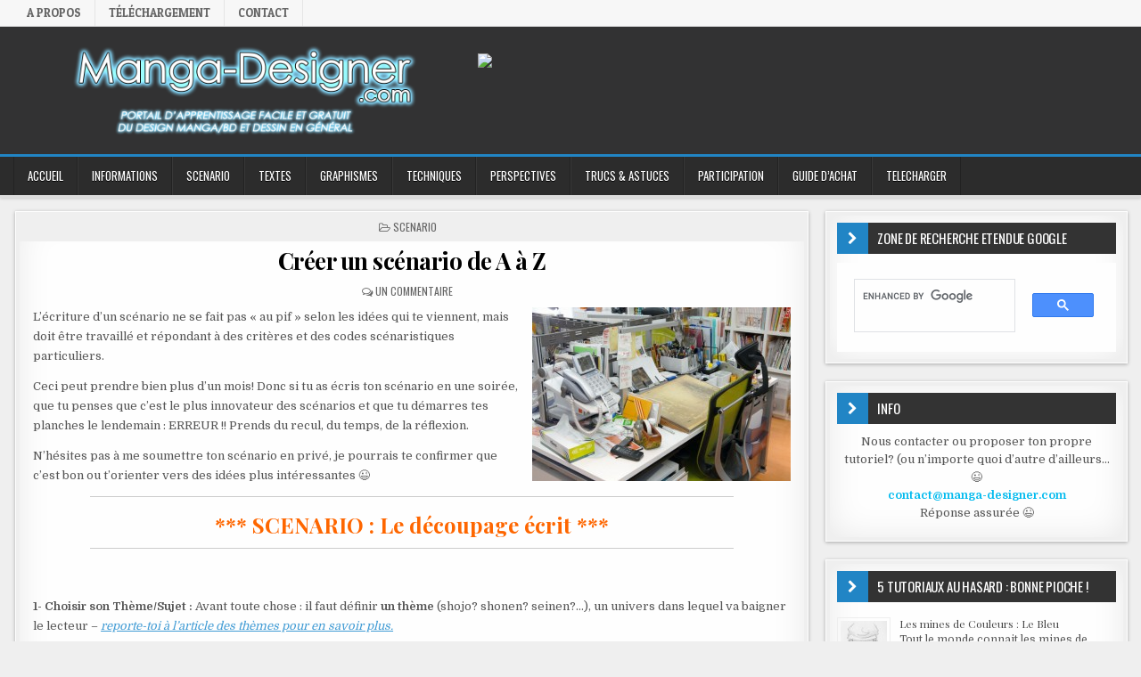

--- FILE ---
content_type: text/html; charset=UTF-8
request_url: https://www.manga-designer.com/creer-un-scenario-de-a-a-z/
body_size: 60326
content:
<!DOCTYPE html>
<html lang="fr-FR">
<head>
<meta charset="UTF-8">
<meta name="viewport" content="width=device-width, initial-scale=1, maximum-scale=1">
<link rel="profile" href="http://gmpg.org/xfn/11">
<link rel="pingback" href="https://www.manga-designer.com/xmlrpc.php">
<title>Créer un scénario de A à Z &#8211; Manga-designer.com</title>
<meta name='robots' content='max-image-preview:large' />
<link rel='dns-prefetch' href='//www.googletagmanager.com' />
<link rel='dns-prefetch' href='//fonts.googleapis.com' />
<link rel="alternate" type="application/rss+xml" title="Manga-designer.com &raquo; Flux" href="https://www.manga-designer.com/feed/" />
<link rel="alternate" type="application/rss+xml" title="Manga-designer.com &raquo; Flux des commentaires" href="https://www.manga-designer.com/comments/feed/" />
<link rel="alternate" type="application/rss+xml" title="Manga-designer.com &raquo; Créer un scénario de A à Z Flux des commentaires" href="https://www.manga-designer.com/creer-un-scenario-de-a-a-z/feed/" />
<link rel="alternate" title="oEmbed (JSON)" type="application/json+oembed" href="https://www.manga-designer.com/wp-json/oembed/1.0/embed?url=https%3A%2F%2Fwww.manga-designer.com%2Fcreer-un-scenario-de-a-a-z%2F" />
<link rel="alternate" title="oEmbed (XML)" type="text/xml+oembed" href="https://www.manga-designer.com/wp-json/oembed/1.0/embed?url=https%3A%2F%2Fwww.manga-designer.com%2Fcreer-un-scenario-de-a-a-z%2F&#038;format=xml" />
<style id='wp-img-auto-sizes-contain-inline-css' type='text/css'>
img:is([sizes=auto i],[sizes^="auto," i]){contain-intrinsic-size:3000px 1500px}
/*# sourceURL=wp-img-auto-sizes-contain-inline-css */
</style>
<style id='wp-emoji-styles-inline-css' type='text/css'>

	img.wp-smiley, img.emoji {
		display: inline !important;
		border: none !important;
		box-shadow: none !important;
		height: 1em !important;
		width: 1em !important;
		margin: 0 0.07em !important;
		vertical-align: -0.1em !important;
		background: none !important;
		padding: 0 !important;
	}
/*# sourceURL=wp-emoji-styles-inline-css */
</style>
<style id='wp-block-library-inline-css' type='text/css'>
:root{--wp-block-synced-color:#7a00df;--wp-block-synced-color--rgb:122,0,223;--wp-bound-block-color:var(--wp-block-synced-color);--wp-editor-canvas-background:#ddd;--wp-admin-theme-color:#007cba;--wp-admin-theme-color--rgb:0,124,186;--wp-admin-theme-color-darker-10:#006ba1;--wp-admin-theme-color-darker-10--rgb:0,107,160.5;--wp-admin-theme-color-darker-20:#005a87;--wp-admin-theme-color-darker-20--rgb:0,90,135;--wp-admin-border-width-focus:2px}@media (min-resolution:192dpi){:root{--wp-admin-border-width-focus:1.5px}}.wp-element-button{cursor:pointer}:root .has-very-light-gray-background-color{background-color:#eee}:root .has-very-dark-gray-background-color{background-color:#313131}:root .has-very-light-gray-color{color:#eee}:root .has-very-dark-gray-color{color:#313131}:root .has-vivid-green-cyan-to-vivid-cyan-blue-gradient-background{background:linear-gradient(135deg,#00d084,#0693e3)}:root .has-purple-crush-gradient-background{background:linear-gradient(135deg,#34e2e4,#4721fb 50%,#ab1dfe)}:root .has-hazy-dawn-gradient-background{background:linear-gradient(135deg,#faaca8,#dad0ec)}:root .has-subdued-olive-gradient-background{background:linear-gradient(135deg,#fafae1,#67a671)}:root .has-atomic-cream-gradient-background{background:linear-gradient(135deg,#fdd79a,#004a59)}:root .has-nightshade-gradient-background{background:linear-gradient(135deg,#330968,#31cdcf)}:root .has-midnight-gradient-background{background:linear-gradient(135deg,#020381,#2874fc)}:root{--wp--preset--font-size--normal:16px;--wp--preset--font-size--huge:42px}.has-regular-font-size{font-size:1em}.has-larger-font-size{font-size:2.625em}.has-normal-font-size{font-size:var(--wp--preset--font-size--normal)}.has-huge-font-size{font-size:var(--wp--preset--font-size--huge)}.has-text-align-center{text-align:center}.has-text-align-left{text-align:left}.has-text-align-right{text-align:right}.has-fit-text{white-space:nowrap!important}#end-resizable-editor-section{display:none}.aligncenter{clear:both}.items-justified-left{justify-content:flex-start}.items-justified-center{justify-content:center}.items-justified-right{justify-content:flex-end}.items-justified-space-between{justify-content:space-between}.screen-reader-text{border:0;clip-path:inset(50%);height:1px;margin:-1px;overflow:hidden;padding:0;position:absolute;width:1px;word-wrap:normal!important}.screen-reader-text:focus{background-color:#ddd;clip-path:none;color:#444;display:block;font-size:1em;height:auto;left:5px;line-height:normal;padding:15px 23px 14px;text-decoration:none;top:5px;width:auto;z-index:100000}html :where(.has-border-color){border-style:solid}html :where([style*=border-top-color]){border-top-style:solid}html :where([style*=border-right-color]){border-right-style:solid}html :where([style*=border-bottom-color]){border-bottom-style:solid}html :where([style*=border-left-color]){border-left-style:solid}html :where([style*=border-width]){border-style:solid}html :where([style*=border-top-width]){border-top-style:solid}html :where([style*=border-right-width]){border-right-style:solid}html :where([style*=border-bottom-width]){border-bottom-style:solid}html :where([style*=border-left-width]){border-left-style:solid}html :where(img[class*=wp-image-]){height:auto;max-width:100%}:where(figure){margin:0 0 1em}html :where(.is-position-sticky){--wp-admin--admin-bar--position-offset:var(--wp-admin--admin-bar--height,0px)}@media screen and (max-width:600px){html :where(.is-position-sticky){--wp-admin--admin-bar--position-offset:0px}}

/*# sourceURL=wp-block-library-inline-css */
</style><style id='global-styles-inline-css' type='text/css'>
:root{--wp--preset--aspect-ratio--square: 1;--wp--preset--aspect-ratio--4-3: 4/3;--wp--preset--aspect-ratio--3-4: 3/4;--wp--preset--aspect-ratio--3-2: 3/2;--wp--preset--aspect-ratio--2-3: 2/3;--wp--preset--aspect-ratio--16-9: 16/9;--wp--preset--aspect-ratio--9-16: 9/16;--wp--preset--color--black: #000000;--wp--preset--color--cyan-bluish-gray: #abb8c3;--wp--preset--color--white: #ffffff;--wp--preset--color--pale-pink: #f78da7;--wp--preset--color--vivid-red: #cf2e2e;--wp--preset--color--luminous-vivid-orange: #ff6900;--wp--preset--color--luminous-vivid-amber: #fcb900;--wp--preset--color--light-green-cyan: #7bdcb5;--wp--preset--color--vivid-green-cyan: #00d084;--wp--preset--color--pale-cyan-blue: #8ed1fc;--wp--preset--color--vivid-cyan-blue: #0693e3;--wp--preset--color--vivid-purple: #9b51e0;--wp--preset--gradient--vivid-cyan-blue-to-vivid-purple: linear-gradient(135deg,rgb(6,147,227) 0%,rgb(155,81,224) 100%);--wp--preset--gradient--light-green-cyan-to-vivid-green-cyan: linear-gradient(135deg,rgb(122,220,180) 0%,rgb(0,208,130) 100%);--wp--preset--gradient--luminous-vivid-amber-to-luminous-vivid-orange: linear-gradient(135deg,rgb(252,185,0) 0%,rgb(255,105,0) 100%);--wp--preset--gradient--luminous-vivid-orange-to-vivid-red: linear-gradient(135deg,rgb(255,105,0) 0%,rgb(207,46,46) 100%);--wp--preset--gradient--very-light-gray-to-cyan-bluish-gray: linear-gradient(135deg,rgb(238,238,238) 0%,rgb(169,184,195) 100%);--wp--preset--gradient--cool-to-warm-spectrum: linear-gradient(135deg,rgb(74,234,220) 0%,rgb(151,120,209) 20%,rgb(207,42,186) 40%,rgb(238,44,130) 60%,rgb(251,105,98) 80%,rgb(254,248,76) 100%);--wp--preset--gradient--blush-light-purple: linear-gradient(135deg,rgb(255,206,236) 0%,rgb(152,150,240) 100%);--wp--preset--gradient--blush-bordeaux: linear-gradient(135deg,rgb(254,205,165) 0%,rgb(254,45,45) 50%,rgb(107,0,62) 100%);--wp--preset--gradient--luminous-dusk: linear-gradient(135deg,rgb(255,203,112) 0%,rgb(199,81,192) 50%,rgb(65,88,208) 100%);--wp--preset--gradient--pale-ocean: linear-gradient(135deg,rgb(255,245,203) 0%,rgb(182,227,212) 50%,rgb(51,167,181) 100%);--wp--preset--gradient--electric-grass: linear-gradient(135deg,rgb(202,248,128) 0%,rgb(113,206,126) 100%);--wp--preset--gradient--midnight: linear-gradient(135deg,rgb(2,3,129) 0%,rgb(40,116,252) 100%);--wp--preset--font-size--small: 13px;--wp--preset--font-size--medium: 20px;--wp--preset--font-size--large: 36px;--wp--preset--font-size--x-large: 42px;--wp--preset--spacing--20: 0.44rem;--wp--preset--spacing--30: 0.67rem;--wp--preset--spacing--40: 1rem;--wp--preset--spacing--50: 1.5rem;--wp--preset--spacing--60: 2.25rem;--wp--preset--spacing--70: 3.38rem;--wp--preset--spacing--80: 5.06rem;--wp--preset--shadow--natural: 6px 6px 9px rgba(0, 0, 0, 0.2);--wp--preset--shadow--deep: 12px 12px 50px rgba(0, 0, 0, 0.4);--wp--preset--shadow--sharp: 6px 6px 0px rgba(0, 0, 0, 0.2);--wp--preset--shadow--outlined: 6px 6px 0px -3px rgb(255, 255, 255), 6px 6px rgb(0, 0, 0);--wp--preset--shadow--crisp: 6px 6px 0px rgb(0, 0, 0);}:where(.is-layout-flex){gap: 0.5em;}:where(.is-layout-grid){gap: 0.5em;}body .is-layout-flex{display: flex;}.is-layout-flex{flex-wrap: wrap;align-items: center;}.is-layout-flex > :is(*, div){margin: 0;}body .is-layout-grid{display: grid;}.is-layout-grid > :is(*, div){margin: 0;}:where(.wp-block-columns.is-layout-flex){gap: 2em;}:where(.wp-block-columns.is-layout-grid){gap: 2em;}:where(.wp-block-post-template.is-layout-flex){gap: 1.25em;}:where(.wp-block-post-template.is-layout-grid){gap: 1.25em;}.has-black-color{color: var(--wp--preset--color--black) !important;}.has-cyan-bluish-gray-color{color: var(--wp--preset--color--cyan-bluish-gray) !important;}.has-white-color{color: var(--wp--preset--color--white) !important;}.has-pale-pink-color{color: var(--wp--preset--color--pale-pink) !important;}.has-vivid-red-color{color: var(--wp--preset--color--vivid-red) !important;}.has-luminous-vivid-orange-color{color: var(--wp--preset--color--luminous-vivid-orange) !important;}.has-luminous-vivid-amber-color{color: var(--wp--preset--color--luminous-vivid-amber) !important;}.has-light-green-cyan-color{color: var(--wp--preset--color--light-green-cyan) !important;}.has-vivid-green-cyan-color{color: var(--wp--preset--color--vivid-green-cyan) !important;}.has-pale-cyan-blue-color{color: var(--wp--preset--color--pale-cyan-blue) !important;}.has-vivid-cyan-blue-color{color: var(--wp--preset--color--vivid-cyan-blue) !important;}.has-vivid-purple-color{color: var(--wp--preset--color--vivid-purple) !important;}.has-black-background-color{background-color: var(--wp--preset--color--black) !important;}.has-cyan-bluish-gray-background-color{background-color: var(--wp--preset--color--cyan-bluish-gray) !important;}.has-white-background-color{background-color: var(--wp--preset--color--white) !important;}.has-pale-pink-background-color{background-color: var(--wp--preset--color--pale-pink) !important;}.has-vivid-red-background-color{background-color: var(--wp--preset--color--vivid-red) !important;}.has-luminous-vivid-orange-background-color{background-color: var(--wp--preset--color--luminous-vivid-orange) !important;}.has-luminous-vivid-amber-background-color{background-color: var(--wp--preset--color--luminous-vivid-amber) !important;}.has-light-green-cyan-background-color{background-color: var(--wp--preset--color--light-green-cyan) !important;}.has-vivid-green-cyan-background-color{background-color: var(--wp--preset--color--vivid-green-cyan) !important;}.has-pale-cyan-blue-background-color{background-color: var(--wp--preset--color--pale-cyan-blue) !important;}.has-vivid-cyan-blue-background-color{background-color: var(--wp--preset--color--vivid-cyan-blue) !important;}.has-vivid-purple-background-color{background-color: var(--wp--preset--color--vivid-purple) !important;}.has-black-border-color{border-color: var(--wp--preset--color--black) !important;}.has-cyan-bluish-gray-border-color{border-color: var(--wp--preset--color--cyan-bluish-gray) !important;}.has-white-border-color{border-color: var(--wp--preset--color--white) !important;}.has-pale-pink-border-color{border-color: var(--wp--preset--color--pale-pink) !important;}.has-vivid-red-border-color{border-color: var(--wp--preset--color--vivid-red) !important;}.has-luminous-vivid-orange-border-color{border-color: var(--wp--preset--color--luminous-vivid-orange) !important;}.has-luminous-vivid-amber-border-color{border-color: var(--wp--preset--color--luminous-vivid-amber) !important;}.has-light-green-cyan-border-color{border-color: var(--wp--preset--color--light-green-cyan) !important;}.has-vivid-green-cyan-border-color{border-color: var(--wp--preset--color--vivid-green-cyan) !important;}.has-pale-cyan-blue-border-color{border-color: var(--wp--preset--color--pale-cyan-blue) !important;}.has-vivid-cyan-blue-border-color{border-color: var(--wp--preset--color--vivid-cyan-blue) !important;}.has-vivid-purple-border-color{border-color: var(--wp--preset--color--vivid-purple) !important;}.has-vivid-cyan-blue-to-vivid-purple-gradient-background{background: var(--wp--preset--gradient--vivid-cyan-blue-to-vivid-purple) !important;}.has-light-green-cyan-to-vivid-green-cyan-gradient-background{background: var(--wp--preset--gradient--light-green-cyan-to-vivid-green-cyan) !important;}.has-luminous-vivid-amber-to-luminous-vivid-orange-gradient-background{background: var(--wp--preset--gradient--luminous-vivid-amber-to-luminous-vivid-orange) !important;}.has-luminous-vivid-orange-to-vivid-red-gradient-background{background: var(--wp--preset--gradient--luminous-vivid-orange-to-vivid-red) !important;}.has-very-light-gray-to-cyan-bluish-gray-gradient-background{background: var(--wp--preset--gradient--very-light-gray-to-cyan-bluish-gray) !important;}.has-cool-to-warm-spectrum-gradient-background{background: var(--wp--preset--gradient--cool-to-warm-spectrum) !important;}.has-blush-light-purple-gradient-background{background: var(--wp--preset--gradient--blush-light-purple) !important;}.has-blush-bordeaux-gradient-background{background: var(--wp--preset--gradient--blush-bordeaux) !important;}.has-luminous-dusk-gradient-background{background: var(--wp--preset--gradient--luminous-dusk) !important;}.has-pale-ocean-gradient-background{background: var(--wp--preset--gradient--pale-ocean) !important;}.has-electric-grass-gradient-background{background: var(--wp--preset--gradient--electric-grass) !important;}.has-midnight-gradient-background{background: var(--wp--preset--gradient--midnight) !important;}.has-small-font-size{font-size: var(--wp--preset--font-size--small) !important;}.has-medium-font-size{font-size: var(--wp--preset--font-size--medium) !important;}.has-large-font-size{font-size: var(--wp--preset--font-size--large) !important;}.has-x-large-font-size{font-size: var(--wp--preset--font-size--x-large) !important;}
/*# sourceURL=global-styles-inline-css */
</style>

<style id='classic-theme-styles-inline-css' type='text/css'>
/*! This file is auto-generated */
.wp-block-button__link{color:#fff;background-color:#32373c;border-radius:9999px;box-shadow:none;text-decoration:none;padding:calc(.667em + 2px) calc(1.333em + 2px);font-size:1.125em}.wp-block-file__button{background:#32373c;color:#fff;text-decoration:none}
/*# sourceURL=/wp-includes/css/classic-themes.min.css */
</style>
<link rel='stylesheet' id='contact-form-7-css' href='https://www.manga-designer.com/wp-content/plugins/contact-form-7/includes/css/styles.css?ver=6.1.4' type='text/css' media='all' />
<link rel='stylesheet' id='finewp-maincss-css' href='https://www.manga-designer.com/wp-content/themes/finewp/style.css' type='text/css' media='all' />
<link rel='stylesheet' id='font-awesome-css' href='https://www.manga-designer.com/wp-content/themes/finewp/assets/css/font-awesome.min.css' type='text/css' media='all' />
<link rel='stylesheet' id='finewp-webfont-css' href='//fonts.googleapis.com/css?family=Playfair+Display:400,400i,700,700i|Domine:400,700|Oswald:400,700|Patua+One&#038;display=swap' type='text/css' media='all' />
<script type="text/javascript" src="https://www.manga-designer.com/wp-includes/js/jquery/jquery.min.js?ver=3.7.1" id="jquery-core-js"></script>
<script type="text/javascript" src="https://www.manga-designer.com/wp-includes/js/jquery/jquery-migrate.min.js?ver=3.4.1" id="jquery-migrate-js"></script>

<!-- Extrait Google Analytics ajouté par Site Kit -->
<script type="text/javascript" src="https://www.googletagmanager.com/gtag/js?id=UA-8454434-3" id="google_gtagjs-js" async></script>
<script type="text/javascript" id="google_gtagjs-js-after">
/* <![CDATA[ */
window.dataLayer = window.dataLayer || [];function gtag(){dataLayer.push(arguments);}
gtag('set', 'linker', {"domains":["www.manga-designer.com"]} );
gtag("js", new Date());
gtag("set", "developer_id.dZTNiMT", true);
gtag("config", "UA-8454434-3", {"anonymize_ip":true});
gtag("config", "G-RY6485JHV7");
//# sourceURL=google_gtagjs-js-after
/* ]]> */
</script>

<!-- Arrêter l&#039;extrait Google Analytics ajouté par Site Kit -->
<link rel="https://api.w.org/" href="https://www.manga-designer.com/wp-json/" /><link rel="alternate" title="JSON" type="application/json" href="https://www.manga-designer.com/wp-json/wp/v2/posts/24" /><link rel="EditURI" type="application/rsd+xml" title="RSD" href="https://www.manga-designer.com/xmlrpc.php?rsd" />
<meta name="generator" content="WordPress 6.9" />
<link rel="canonical" href="https://www.manga-designer.com/creer-un-scenario-de-a-a-z/" />
<link rel='shortlink' href='https://www.manga-designer.com/?p=24' />
<meta name="generator" content="Site Kit by Google 1.113.0" /><!-- Analytics by WP Statistics - https://wp-statistics.com -->
<meta name="google-site-verification" content="lu7IsdZRs890S7DRPwPIR1_xp9ejFMpwLdHXjlUYkCg">
<!-- Extrait Google AdSense ajouté par Site Kit -->
<meta name="google-adsense-platform-account" content="ca-host-pub-2644536267352236">
<meta name="google-adsense-platform-domain" content="sitekit.withgoogle.com">
<!-- Arrêter l&#039;extrait Google AdSense ajouté par Site Kit -->
    <style type="text/css">
            .finewp-site-title, .finewp-site-description {position: absolute;clip: rect(1px, 1px, 1px, 1px);}
        </style>
    <style type="text/css" id="custom-background-css">
body.custom-background { background-color: #efefef; }
</style>
	<link rel="icon" href="https://www.manga-designer.com/wp-content/uploads/2022/12/cropped-favicon-32x32.png" sizes="32x32" />
<link rel="icon" href="https://www.manga-designer.com/wp-content/uploads/2022/12/cropped-favicon-192x192.png" sizes="192x192" />
<link rel="apple-touch-icon" href="https://www.manga-designer.com/wp-content/uploads/2022/12/cropped-favicon-180x180.png" />
<meta name="msapplication-TileImage" content="https://www.manga-designer.com/wp-content/uploads/2022/12/cropped-favicon-270x270.png" />
<link rel='stylesheet' id='rpwe-style-css' href='https://www.manga-designer.com/wp-content/plugins/recent-posts-widget-extended/assets/css/rpwe-frontend.css?ver=2.0.2' type='text/css' media='all' />
</head>

<body class="wp-singular post-template-default single single-post postid-24 single-format-standard custom-background wp-custom-logo wp-theme-finewp finewp-animated finewp-fadein finewp-site-singular finewp-no-bottom-widgets" id="finewp-site-body" itemscope="itemscope" itemtype="http://schema.org/WebPage">
<a class="skip-link screen-reader-text" href="#finewp-posts-wrapper">Skip to content</a>

<div class="finewp-container finewp-secondary-menu-container clearfix">
<div class="finewp-secondary-menu-container-inside clearfix">
<nav class="finewp-secondary-nav" id="finewp-secondary-navigation" itemscope="itemscope" itemtype="http://schema.org/SiteNavigationElement" role="navigation" aria-label="Secondary Menu">
<div class="finewp-outer-wrapper">
<button class="finewp-secondary-responsive-menu-icon" aria-controls="finewp-menu-secondary-navigation" aria-expanded="false">Menu</button>
<ul id="finewp-menu-secondary-navigation" class="finewp-secondary-nav-menu finewp-menu-secondary"><li id="menu-item-1038" class="menu-item menu-item-type-post_type menu-item-object-page menu-item-1038"><a href="https://www.manga-designer.com/a-propos/">A propos</a></li>
<li id="menu-item-1036" class="menu-item menu-item-type-post_type menu-item-object-page menu-item-1036"><a href="https://www.manga-designer.com/telechargement/">Téléchargement</a></li>
<li id="menu-item-1039" class="menu-item menu-item-type-post_type menu-item-object-page menu-item-1039"><a href="https://www.manga-designer.com/?page_id=52">Contact</a></li>
</ul></div>
</nav>
</div>
</div>

<div class="finewp-container" id="finewp-header" itemscope="itemscope" itemtype="http://schema.org/WPHeader" role="banner">
<div class="finewp-head-content clearfix" id="finewp-head-content">


<div class="finewp-outer-wrapper">
<div class="finewp-header-inside clearfix">

<div id="finewp-logo">
    <div class="site-branding">
    <a href="https://www.manga-designer.com/" rel="home" class="finewp-logo-img-link">
        <img src="https://www.manga-designer.com/wp-content/uploads/2022/12/logo.png" alt="" class="finewp-logo-img"/>
    </a>
    </div>
</div><!--/#finewp-logo -->

<div class="finewp-header-banner">
<div id="text-6" class="finewp-header-widget widget widget_text">			<div class="textwidget"><div align="right"><a href="https://frp.geant-beaux-arts.fr/?P422AB5369A723D53"><br />
<img decoding="async" src="https://frp.geant-beaux-arts.fr/?a=P422AB5369A723D53" /><br />
</a></div>
</div>
		</div></div><!--/.finewp-header-banner -->

</div>
</div>

</div><!--/#finewp-head-content -->
</div><!--/#finewp-header -->

<div class="finewp-container finewp-primary-menu-container clearfix">
<div class="finewp-primary-menu-container-inside clearfix">
<nav class="finewp-primary-nav" id="finewp-primary-navigation" itemscope="itemscope" itemtype="http://schema.org/SiteNavigationElement" role="navigation" aria-label="Primary Menu">
<div class="finewp-outer-wrapper">
<button class="finewp-primary-responsive-menu-icon" aria-controls="finewp-menu-primary-navigation" aria-expanded="false">Menu</button>
<ul id="finewp-menu-primary-navigation" class="finewp-primary-nav-menu finewp-menu-primary"><li id="menu-item-50" class="menu-item menu-item-type-custom menu-item-object-custom menu-item-home menu-item-50"><a href="http://www.manga-designer.com">ACCUEIL</a></li>
<li id="menu-item-519" class="menu-item menu-item-type-taxonomy menu-item-object-category menu-item-has-children menu-item-519"><a href="https://www.manga-designer.com/category/informations/">INFORMATIONS</a>
<ul class="sub-menu">
	<li id="menu-item-1000" class="menu-item menu-item-type-taxonomy menu-item-object-category menu-item-1000"><a href="https://www.manga-designer.com/category/informations/interview-promo/">Interview &amp; Promo</a></li>
</ul>
</li>
<li id="menu-item-49" class="menu-item menu-item-type-taxonomy menu-item-object-category current-post-ancestor current-menu-parent current-post-parent menu-item-49"><a href="https://www.manga-designer.com/category/scenario/">SCENARIO</a></li>
<li id="menu-item-93" class="menu-item menu-item-type-taxonomy menu-item-object-category menu-item-93"><a href="https://www.manga-designer.com/category/textes/">TEXTES</a></li>
<li id="menu-item-412" class="menu-item menu-item-type-taxonomy menu-item-object-category menu-item-has-children menu-item-412"><a href="https://www.manga-designer.com/category/graphismes/">GRAPHISMES</a>
<ul class="sub-menu">
	<li id="menu-item-730" class="menu-item menu-item-type-taxonomy menu-item-object-category menu-item-730"><a href="https://www.manga-designer.com/category/graphismes/corps-humain/">Corps Humain</a></li>
	<li id="menu-item-731" class="menu-item menu-item-type-taxonomy menu-item-object-category menu-item-731"><a href="https://www.manga-designer.com/category/graphismes/vetements-et-accessoires/">Vêtements et accessoires</a></li>
	<li id="menu-item-729" class="menu-item menu-item-type-taxonomy menu-item-object-category menu-item-729"><a href="https://www.manga-designer.com/category/graphismes/animaux/">Animaux</a></li>
	<li id="menu-item-123" class="menu-item menu-item-type-taxonomy menu-item-object-category menu-item-123"><a href="https://www.manga-designer.com/category/decors/">Décors</a></li>
	<li id="menu-item-728" class="menu-item menu-item-type-taxonomy menu-item-object-category menu-item-728"><a href="https://www.manga-designer.com/category/graphismes/autres/">Autres</a></li>
</ul>
</li>
<li id="menu-item-301" class="menu-item menu-item-type-taxonomy menu-item-object-category menu-item-has-children menu-item-301"><a href="https://www.manga-designer.com/category/techniques/">TECHNIQUES</a>
<ul class="sub-menu">
	<li id="menu-item-368" class="menu-item menu-item-type-taxonomy menu-item-object-category menu-item-368"><a href="https://www.manga-designer.com/category/techniques/traditionnel/">Traditionnel</a></li>
	<li id="menu-item-369" class="menu-item menu-item-type-taxonomy menu-item-object-category menu-item-369"><a href="https://www.manga-designer.com/category/techniques/numerique/">Numérique</a></li>
</ul>
</li>
<li id="menu-item-253" class="menu-item menu-item-type-taxonomy menu-item-object-category menu-item-253"><a href="https://www.manga-designer.com/category/perspectives/">PERSPECTIVES</a></li>
<li id="menu-item-254" class="menu-item menu-item-type-taxonomy menu-item-object-category menu-item-254"><a href="https://www.manga-designer.com/category/trucs-astuces/">Trucs &amp; Astuces</a></li>
<li id="menu-item-785" class="menu-item menu-item-type-custom menu-item-object-custom menu-item-has-children menu-item-785"><a href="http://manga-designer.com">PARTICIPATION</a>
<ul class="sub-menu">
	<li id="menu-item-680" class="menu-item menu-item-type-post_type menu-item-object-page menu-item-680"><a href="https://www.manga-designer.com/collectif-manga-designer/">Le Collectif</a></li>
	<li id="menu-item-784" class="menu-item menu-item-type-post_type menu-item-object-page menu-item-784"><a href="https://www.manga-designer.com/concours-manga-illustration/">Concours</a></li>
</ul>
</li>
<li id="menu-item-1092" class="menu-item menu-item-type-post_type menu-item-object-post menu-item-1092"><a href="https://www.manga-designer.com/guide-achat/">GUIDE D&rsquo;ACHAT</a></li>
<li id="menu-item-1232" class="menu-item menu-item-type-post_type menu-item-object-page menu-item-1232"><a href="https://www.manga-designer.com/telechargement/">TELECHARGER</a></li>
</ul></div>
</nav>
</div>
</div>

<div id="finewp-search-overlay-wrap" class="finewp-search-overlay">
  <button class="finewp-search-closebtn" aria-label="Close Search"><i class="fa fa-times" aria-hidden="true" title="Close Search"></i></button>
  <div class="finewp-search-overlay-content">
    <form role="search" aria-label="Overlay Search Box" method="get" class="search-form" action="https://www.manga-designer.com/">
				<label>
					<span class="screen-reader-text">Rechercher :</span>
					<input type="search" class="search-field" placeholder="Rechercher…" value="" name="s" />
				</label>
				<input type="submit" class="search-submit" value="Rechercher" />
			</form>  </div>
</div>


<div class="finewp-outer-wrapper">

<div class="finewp-top-wrapper-outer clearfix">
<div class="finewp-featured-posts-area finewp-top-wrapper clearfix">

</div>
</div>

</div>

<div class="finewp-outer-wrapper">
<div class="finewp-container clearfix" id="finewp-wrapper">
<div class="finewp-content-wrapper clearfix" id="finewp-content-wrapper">
<div class="finewp-main-wrapper clearfix" id="finewp-main-wrapper" itemscope="itemscope" itemtype="http://schema.org/Blog" role="main">
<div class="theiaStickySidebar">
<div class="finewp-main-wrapper-inside clearfix">




<div class="finewp-posts-wrapper" id="finewp-posts-wrapper">


    
<article id="post-24" class="finewp-post-singular finewp-box post-24 post type-post status-publish format-standard has-post-thumbnail hentry category-scenario tag-ecriture tag-histoire tag-pitch tag-resume tag-scenario tag-synopsis wpcat-8-id">
<div class='finewp-box-inside'>

    <header class="entry-header">
        <div class="finewp-entry-meta-single finewp-entry-meta-single-top"><span class="finewp-entry-meta-single-cats"><i class="fa fa-folder-open-o" aria-hidden="true"></i>&nbsp;<span class="screen-reader-text">Posted in </span><a href="https://www.manga-designer.com/category/scenario/" rel="category tag">SCENARIO</a></span></div>
        <h1 class="post-title entry-title"><a href="https://www.manga-designer.com/creer-un-scenario-de-a-a-z/" rel="bookmark">Créer un scénario de A à Z</a></h1>
                <div class="finewp-entry-meta-single">
                <span class="finewp-entry-meta-single-comments"><i class="fa fa-comments-o" aria-hidden="true"></i>&nbsp;<a href="https://www.manga-designer.com/creer-un-scenario-de-a-a-z/#comments">Un commentaire <span class="screen-reader-text"> sur Créer un scénario de A à Z</span></a></span>
            </div>
        </header><!-- .entry-header -->

    <div class="entry-content clearfix">
            <p><img fetchpriority="high" decoding="async" class="size-full wp-image-25 alignright" src="https://www.manga-designer.com/wp-content/uploads/2022/11/gigazine-290x195-1.jpg" alt="" width="290" height="195" />L’écriture d’un scénario ne se fait pas « au pif » selon les idées qui te viennent, mais doit être travaillé et répondant à des critères et des codes scénaristiques particuliers.</p>
<p>Ceci peut prendre bien plus d’un mois! Donc si tu as écris ton scénario en une soirée, que tu penses que c’est le plus innovateur des scénarios et que tu démarres tes planches le lendemain : ERREUR !! Prends du recul, du temps, de la réflexion.</p>
<p>N&rsquo;hésites pas à me soumettre ton scénario en privé, je pourrais te confirmer que c&rsquo;est bon ou t&rsquo;orienter vers des idées plus intéressantes 😉</p>
<hr noshade="noshade" size="1" width="85%" />
<h3 align="center"><span style="color: #ff6600;"><strong>*** SCENARIO : Le découpage écrit ***</strong></span></h3>
<hr noshade="noshade" size="1" width="85%" />
<p>&nbsp;</p>
<p><strong>1- Choisir son Thème/Sujet :</strong> Avant toute chose : il faut définir <strong>un thème</strong> (shojo? shonen? seinen?&#8230;), un univers dans lequel va baigner le lecteur –<em> <a href="https://www.manga-designer.com/?p=32">reporte-toi à l’article des thèmes pour en savoir plus.</a></em></p>
<p>Choisir quelque chose qui te motive, et si possible avec lequel ton style graphique correspond.</p>
<p>Définis <strong>le fil conducteur de ton histoire</strong>, celui-ci évitera de perdre ton lecteur en cours de route, mais aussi de ne pas te perdre toi-même lorsque les idées te viennent.</p>
<p><em>Exemple A : Un jeune étudiant sous pression, veut absolument avoir son diplôme de fin d’étude</em><br />
<em>Exemple B : Une jeune photographe est amoureuse de son rival photographe</em></p>
<p>&nbsp;</p>
<hr noshade="noshade" size="1" width="85%" />
<p><strong><img decoding="async" class=" wp-image-26 alignleft" src="https://www.manga-designer.com/wp-content/uploads/2022/11/gainax-summer-war-300x183-1.jpg" alt="" width="348" height="212" /></strong></p>
<p><strong>2- Choisir son/ses personnages</strong> : Imaginer les types de personnage qui prendront vie dans ton projet, définis leurs profils psychologiques, caractéristiques physiques, liens entre eux etc… Il doit obligatoirement y avoir : <strong>un héros, un anti-héros ou faire-valoir, les second-rôles, un méchant. </strong><a href="https://www.manga-designer.com/?p=39"><em>Reporte-toi à l’article de création de personnage pour en savoir plus.</em></a></p>
<p><em>Exemple A : Katô l’étudiant « héros », Jun son ami sérieux « faire valoir », Otô le boss de l’école « méchant »…</em><br />
<em>Exemple B : Yume la photographe « héroïne », Kazu le photographe rival, Watanuki ami maladroit et amoureux de Yume « faire-valoir »…</em></p>
<hr noshade="noshade" size="1" width="85%" />
<p>&nbsp;</p>
<p><strong>3- Créer une ébauche de synopsis</strong> : Il s’agit d’une sorte de court résumé qui aborde<strong> les grandes lignes de ton histoire</strong> sans révéler la fin. Cette étape se créée en 2 fois : au tout début pour avoir <strong>un plan du projet</strong>, et tout à la fin lorsque les grandes lignes sont définies car il y a souvent des changements par rapport aux idées d’origine. Le synopsis créé en fin de projet est souvent repris en guide de résumé au dos des livres.</p>
<p><strong>Astuce</strong> : Pour un récit optimal rythmé, il est conseillé d’intégrer <strong>un élément perturbateur principal</strong> et quelques <strong>éléments perturbateurs secondaires</strong> moins importants. Il est important d’avoir un <strong>développement d’histoire crescendo</strong> qui évolue de<strong> manière progressive</strong>. Il est aussi conseillé (mais pas obligatoire!) d’avoir une <strong>chute</strong> ou un <strong>retournement de situation</strong> qui clôture ton histoire.</p>
<p align="left"><em>Exemple A et B : </em></p>
<p><em><span style="color: #ff6600;"><b>EXEMPLE A</b></span></em><br />
<em><b>Fil conducteur :</b> Suite à des pressions familiales, Katô veut absolument son diplôme de fin d&rsquo;étude.</em><br />
<em><b>Elément perturbateur principal :</b> Menaces d&rsquo;Otô qui fait de Katô son souffre-douleur, Otô oblige Katô à faire ses devoirs, à falsifier ses résultats, à faire des travaux dans son intérêt etc&#8230; il lui rend la vie dure tout au long du récit.</em><br />
<em><b>Eléments perturbateurs secondaires :</b> Jun, élève sérieux, va se battre contre Otô pour « libérer » son ami, Katô va tomber amoureux d&rsquo;Elise (et réciproque), qui fait partie du groupe de kendo, elle lui apprendra à se défendre.</em><br />
<em><b>Chute / retournement de situation :</b> Katô va se battre contre Otô et gagner sa liberté.</em></p>
<p><em><span style="color: #ff6600;"><b>EXEMPLE B</b></span></em><br />
<em><b>Fil conducteur :</b> Yume est amoureuse de Kazu.</em><br />
<em><b>Elément perturbateur principal :</b> Concours de photographie, les 2 se retrouvent rivals. Kazu n&rsquo;ayant aucun sentiment, cherchera à gagner par tous les moyens, quand à Yume, elle souhaite gagner pour diverses raisons tout en essayant de s rapprocher/déclarer à Kazu avec l&rsquo;aide de son ami d&rsquo;enfance Watanuki.</em><br />
<em><b>Eléments perturbateurs secondaires : </b>Yume découvre un tas de photo d&rsquo;elle chez Watanuki qui engendrera des complications entre eux et un rapprochement Kazu/Yume. Kazu et Watanuki se déclarent à Yume : celle-ci ira naturellement vers Kazu</em><br />
<em><b>Chute / retournement de situation :</b> Watanuki a un grave accident, Yume ouvre enfin les yeux sur ces sentiments profonds. Kazu approuve.</em></p>
<hr noshade="noshade" size="1" width="85%" />
<p><strong>4- Scénario </strong>: Il faut reprendre les parties du synopsis et les développer à la manière de rédactions scolaires, ton scénario doit comprendre :</p>
<ul>
<li><strong>L’exposition des personnes</strong>, phase qui permet aux lecteurs de « rencontrer » tes personnages et d’avoir une introduction sur l’univers de ton projet.</li>
<li><strong>Un développement</strong> en détails de ton histoire, action, suspens, comique, rebondissement, mystère… il faut accrocher le lecteur par un mouvement rythmé.</li>
<li><strong>Une conclusion</strong>, un dénouement qui clôt ton histoire.</li>
</ul>
<p>Et ne pas oublier la partie narrative (dialogue), l’exposition des décors et environnement, l’explication de certaine case lorsque cela est nécessaire etc…<br />
En résumé :<br />
<img decoding="async" class="aligncenter size-full wp-image-27" src="https://www.manga-designer.com/wp-content/uploads/2022/11/developpement-scenario.jpg" alt="" width="530" height="367" srcset="https://www.manga-designer.com/wp-content/uploads/2022/11/developpement-scenario.jpg 530w, https://www.manga-designer.com/wp-content/uploads/2022/11/developpement-scenario-300x208.jpg 300w" sizes="(max-width: 530px) 100vw, 530px" /></p>
<p>&nbsp;</p>
<hr noshade="noshade" size="1" width="85%" />
<h3 align="center"><span style="color: #ff6600;"><strong>*** SCENARIO : Le découpage papier ***</strong></span></h3>
<hr noshade="noshade" size="1" width="85%" />
<p><strong><img loading="lazy" decoding="async" class="aligncenter size-full wp-image-28" src="https://www.manga-designer.com/wp-content/uploads/2022/11/story1.jpg" alt="" width="600" height="477" srcset="https://www.manga-designer.com/wp-content/uploads/2022/11/story1.jpg 600w, https://www.manga-designer.com/wp-content/uploads/2022/11/story1-300x239.jpg 300w" sizes="auto, (max-width: 600px) 100vw, 600px" /><br />
5</strong><strong>– Storyboard</strong> : Reprendre chaque point du scénario et coucher les 1ères ébauches de ton projet sur papier (=brouillon).<br />
Un storyboard n’est que le brouillon de la version définitive, il n’est pas nécessaire de finaliser les cases à fond (le débordement de case est conseillé afin d’avoir une meilleure vue de son plan choisi) ni de faire du propre-nickel-chrome ^^ au stylo rotring.</p>
<p>Mais ça, à chacun sa méthode.</p>
<p>Un storyboard se construit généralement avec des annotations du type dialogue ou onomatopée ou encore élément graphique à ajouter au dessin final, qui aidera le dessinateur ne permettant aucun oubli.<br />
<img loading="lazy" decoding="async" class="aligncenter size-full wp-image-29" src="https://www.manga-designer.com/wp-content/uploads/2022/11/storyboard-decoupe.jpg" alt="" width="1000" height="735" srcset="https://www.manga-designer.com/wp-content/uploads/2022/11/storyboard-decoupe.jpg 1000w, https://www.manga-designer.com/wp-content/uploads/2022/11/storyboard-decoupe-300x221.jpg 300w, https://www.manga-designer.com/wp-content/uploads/2022/11/storyboard-decoupe-768x564.jpg 768w" sizes="auto, (max-width: 1000px) 100vw, 1000px" /></p>
<p align="center"><em>Exemple d’un storyboard vierge, les déclinaisons sont nombreuses et varient selon les envies et méthodes de travail de l’auteur/dessinateur.</em></p>
<p>&nbsp;</p>
<p>A créer une fois le projet terminé :</p>
<p><strong>6- Résumé :</strong> ce que l’on trouve généralement au dos des livres, un synopsis sans la fin et présentant le début de l’histoire, dans le but d’accrocher le lecteur, de lui donner une idée sur ce qu’est ton projet.</p>
<p><strong>7- Pitch </strong>: Il s’agit de la petite phrase publicitaire sur les couvertures de livre ou plus souvent sur les affiches de pub, phrase d’accroche de 5 ou 6 mots.</p>
<p>Sache qu’<strong>il vaut mieux avoir un bon scénario plutôt qu’un bon coup de crayon</strong> car le coup de crayon ne rattrapera jamais un lamentable scénario.</p>
<p>Les collaborations Scénariste/Dessinateur sont courantes, dans ces cas là, il est très important que le scénariste détaille au maximum ces scènes et détails de l’histoire afin de permettre au dessinateur de retranscrire clairement les idées du scénariste.</p>
<div class="box error alignright" style="width: 450;">
<div>
<hr />
</div>
<div class="box-inner-block">
<p><i class="tieicon-boxicon"></i><span style="text-decoration: underline;"><span style="color: #ff0000; text-decoration: underline;">Les scénarios à éviter :</span></span></p>
<ul>
<li><em>un héros qui veut devenir le plus fort du monde,</em></li>
<li><em>un héros qui veut sauver le monde,</em></li>
<li><em>un héros qui possède un pouvoir (ou plusieurs) et qui réclame une vengeance quelconque,</em></li>
<li><em>un héros qui possède une partie du corps mécanique et qui réclame une vengeance quelconque,</em></li>
<li><em>un héros qui veut devenir le plus grand pirate de tous les temps/trouver le plus gros trésors de la planète,</em></li>
</ul>
<p style="margin-top: 0; margin-bottom: 0;"><span style="color: #ff0000;"><span style="color: #333333;">J’espère que vous comprendrez pourquoi… ça n’est plus original du tout, ça s’essouffle très vite, ça n’est pas intéressant à lire car trop vu, ça pullule parmi les auteurs, il vaut mieux bien réfléchir à son scénario plutôt que reprendre des bribes de scénario dont tu es fan.</span><br />
</span></p>
</div>
</div>
    </div><!-- .entry-content -->

    <footer class="entry-footer">
            </footer><!-- .entry-footer -->

    
</div>
</article>
    
	<nav class="navigation post-navigation" aria-label="Publications">
		<h2 class="screen-reader-text">Navigation de l’article</h2>
		<div class="nav-links"><div class="nav-previous"><a href="https://www.manga-designer.com/choisir-ses-polices-decriture/" rel="prev">&larr; Choisir ses polices d’écriture</a></div><div class="nav-next"><a href="https://www.manga-designer.com/theme-de-scenario-manga/" rel="next">Principaux Thème de scénario Manga &rarr;</a></div></div>
	</nav>
    
<div id="comments" class="comments-area finewp-box">
<div class="finewp-box-inside">

            <h2 class="comments-title">
            1 thought on &ldquo;<span>Créer un scénario de A à Z</span>&rdquo;        </h2><!-- .comments-title -->

        
        <ol class="comment-list">
            		<li id="comment-559" class="comment even thread-even depth-1">
			<article id="div-comment-559" class="comment-body">
				<footer class="comment-meta">
					<div class="comment-author vcard">
												<b class="fn"><a href="http://manga-designer.com" class="url" rel="ugc external nofollow">ikbal</a></b> <span class="says">dit :</span>					</div><!-- .comment-author -->

					<div class="comment-metadata">
						<a href="https://www.manga-designer.com/creer-un-scenario-de-a-a-z/#comment-559"><time datetime="2023-02-22T20:18:41+01:00">22/02/2023 à 20:18</time></a>					</div><!-- .comment-metadata -->

									</footer><!-- .comment-meta -->

				<div class="comment-content">
					<p>merci pour vo conseille 🙂</p>
				</div><!-- .comment-content -->

				<div class="reply"><a rel="nofollow" class="comment-reply-link" href="https://www.manga-designer.com/creer-un-scenario-de-a-a-z/?replytocom=559#respond" data-commentid="559" data-postid="24" data-belowelement="div-comment-559" data-respondelement="respond" data-replyto="Répondre à ikbal" aria-label="Répondre à ikbal">Répondre</a></div>			</article><!-- .comment-body -->
		</li><!-- #comment-## -->
        </ol><!-- .comment-list -->

        	<div id="respond" class="comment-respond">
		<h3 id="reply-title" class="comment-reply-title">Laisser un commentaire <small><a rel="nofollow" id="cancel-comment-reply-link" href="/creer-un-scenario-de-a-a-z/#respond" style="display:none;">Annuler la réponse</a></small></h3><form action="https://www.manga-designer.com/wp-comments-post.php" method="post" id="commentform" class="comment-form"><p class="comment-notes"><span id="email-notes">Votre adresse e-mail ne sera pas publiée.</span> <span class="required-field-message">Les champs obligatoires sont indiqués avec <span class="required">*</span></span></p><p class="comment-form-comment"><label for="comment">Commentaire <span class="required">*</span></label> <textarea id="comment" name="comment" cols="45" rows="8" maxlength="65525" required></textarea></p><p class="comment-form-author"><label for="author">Nom <span class="required">*</span></label> <input id="author" name="author" type="text" value="" size="30" maxlength="245" autocomplete="name" required /></p>
<p class="comment-form-email"><label for="email">E-mail <span class="required">*</span></label> <input id="email" name="email" type="email" value="" size="30" maxlength="100" aria-describedby="email-notes" autocomplete="email" required /></p>
<p class="comment-form-url"><label for="url">Site web</label> <input id="url" name="url" type="url" value="" size="30" maxlength="200" autocomplete="url" /></p>
<p class="comment-form-cookies-consent"><input id="wp-comment-cookies-consent" name="wp-comment-cookies-consent" type="checkbox" value="yes" /> <label for="wp-comment-cookies-consent">Enregistrer mon nom, mon e-mail et mon site dans le navigateur pour mon prochain commentaire.</label></p>
<p class="form-submit"><input name="submit" type="submit" id="submit" class="submit" value="Laisser un commentaire" /> <input type='hidden' name='comment_post_ID' value='24' id='comment_post_ID' />
<input type='hidden' name='comment_parent' id='comment_parent' value='0' />
</p><p style="display: none;"><input type="hidden" id="akismet_comment_nonce" name="akismet_comment_nonce" value="e06d01f6a5" /></p><p style="display: none !important;" class="akismet-fields-container" data-prefix="ak_"><label>&#916;<textarea name="ak_hp_textarea" cols="45" rows="8" maxlength="100"></textarea></label><input type="hidden" id="ak_js_1" name="ak_js" value="191"/><script>document.getElementById( "ak_js_1" ).setAttribute( "value", ( new Date() ).getTime() );</script></p></form>	</div><!-- #respond -->
	
</div>
</div><!-- #comments -->
<div class="clear"></div>

</div><!--/#finewp-posts-wrapper -->




</div>
</div>
</div><!-- /#finewp-main-wrapper -->


<div class="finewp-sidebar-one-wrapper finewp-sidebar-widget-areas clearfix" id="finewp-sidebar-one-wrapper" itemscope="itemscope" itemtype="http://schema.org/WPSideBar" role="complementary">
<div class="theiaStickySidebar">
<div class="finewp-sidebar-one-wrapper-inside clearfix">

<div id="custom_html-2" class="widget_text finewp-side-widget finewp-box widget widget_custom_html"><div class="widget_text finewp-side-widget-inside finewp-box-inside"><h2 class="finewp-widget-title"><span>Zone de Recherche Etendue Google</span></h2><div class="textwidget custom-html-widget"><script async src="https://cse.google.com/cse.js?cx=93ead6704aa414647"></script>
<div class="gcse-search"></div></div></div></div><div id="text-3" class="finewp-side-widget finewp-box widget widget_text"><div class="finewp-side-widget-inside finewp-box-inside"><h2 class="finewp-widget-title"><span>Info</span></h2>			<div class="textwidget"><p><center>Nous contacter ou proposer ton propre tutoriel? (ou n&rsquo;importe quoi d&rsquo;autre d&rsquo;ailleurs&#8230; 😉<br />
<span style="color: #00baef;"><strong>contact@manga-designer.com</strong></span><br />
Réponse assurée 😉</center></p>
</div>
		</div></div><div id="rpwe_widget-2" class="finewp-side-widget finewp-box widget rpwe_widget recent-posts-extended"><div class="finewp-side-widget-inside finewp-box-inside"><h2 class="finewp-widget-title"><span>5 tutoriaux au hasard : Bonne pioche !</span></h2><div  class="rpwe-block"><ul class="rpwe-ul"><li class="rpwe-li rpwe-clearfix"><a class="rpwe-img" href="https://www.manga-designer.com/les-mines-de-couleurs-le-bleu/" target="_self"><img class="rpwe-alignleft rpwe-thumb" src="https://www.manga-designer.com/wp-content/uploads/2022/12/skyler-shambles-5-60x60.jpg" alt="Les mines de Couleurs : Le Bleu" height="60" width="60" loading="lazy" decoding="async"></a><h3 class="rpwe-title"><a href="https://www.manga-designer.com/les-mines-de-couleurs-le-bleu/" target="_self">Les mines de Couleurs : Le Bleu</a></h3><div class="rpwe-summary">Tout le monde connait les mines de critérium. Les mines...<a href="https://www.manga-designer.com/les-mines-de-couleurs-le-bleu/" class="more-link">Lire la suite »</a></div></li><li class="rpwe-li rpwe-clearfix"><a class="rpwe-img" href="https://www.manga-designer.com/ameliorer-coloriser-un-dessin-planche-scanne-e/" target="_self"><img class="rpwe-alignleft rpwe-thumb" src="https://www.manga-designer.com/wp-content/uploads/2022/12/captain-tuto-paint-10-60x60.jpg" alt="&#8230; Améliorer/Coloriser un dessin/planche scanné/e" height="60" width="60" loading="lazy" decoding="async"></a><h3 class="rpwe-title"><a href="https://www.manga-designer.com/ameliorer-coloriser-un-dessin-planche-scanne-e/" target="_self">&#8230; Améliorer/Coloriser un dessin/planche scanné/e</a></h3><div class="rpwe-summary">Je me baserai sur l’interface Paint.net, gratuit et accessible à...<a href="https://www.manga-designer.com/ameliorer-coloriser-un-dessin-planche-scanne-e/" class="more-link">Lire la suite »</a></div></li><li class="rpwe-li rpwe-clearfix"><a class="rpwe-img" href="https://www.manga-designer.com/couleurs-primaires/" target="_self"><img class="rpwe-alignleft rpwe-thumb" src="https://www.manga-designer.com/wp-content/uploads/2022/12/couleur-primaire-60x60.gif" alt="Couleurs Primaires" height="60" width="60" loading="lazy" decoding="async"></a><h3 class="rpwe-title"><a href="https://www.manga-designer.com/couleurs-primaires/" target="_self">Couleurs Primaires</a></h3><div class="rpwe-summary">Articles Connexes : Couleurs Primaires | Couleurs Secondaires | Couleurs Tertiaires...<a href="https://www.manga-designer.com/couleurs-primaires/" class="more-link">Lire la suite »</a></div></li><li class="rpwe-li rpwe-clearfix"><a class="rpwe-img" href="https://www.manga-designer.com/applications-smartphone-tablette/" target="_self"><img class="rpwe-alignleft rpwe-thumb" src="https://www.manga-designer.com/wp-content/uploads/2022/12/ban-smartphone-apps-60x60.jpg" alt="Applications Smartphone/Tablette" height="60" width="60" loading="lazy" decoding="async"></a><h3 class="rpwe-title"><a href="https://www.manga-designer.com/applications-smartphone-tablette/" target="_self">Applications Smartphone/Tablette</a></h3><div class="rpwe-summary">Vous avez un smartphone? (ou une tablette), vous êtes à...<a href="https://www.manga-designer.com/applications-smartphone-tablette/" class="more-link">Lire la suite »</a></div></li><li class="rpwe-li rpwe-clearfix"><a class="rpwe-img" href="https://www.manga-designer.com/les-armes-blanches/" target="_self"><img class="rpwe-alignleft rpwe-thumb" src="https://www.manga-designer.com/wp-content/uploads/2022/12/arme-60x60.gif" alt="Les armes BLanches" height="60" width="60" loading="lazy" decoding="async"></a><h3 class="rpwe-title"><a href="https://www.manga-designer.com/les-armes-blanches/" target="_self">Les armes BLanches</a></h3><div class="rpwe-summary">Les armes blanches sont majoritairement composées d’une partie tranchante/aiguisée et d’une poignée, accessoirement de...<a href="https://www.manga-designer.com/les-armes-blanches/" class="more-link">Lire la suite »</a></div></li></ul></div><!-- Generated by http://wordpress.org/plugins/recent-posts-widget-extended/ --></div></div><div id="text-5" class="finewp-side-widget finewp-box widget widget_text"><div class="finewp-side-widget-inside finewp-box-inside"><h2 class="finewp-widget-title"><span>Partenaires du Moment</span></h2>			<div class="textwidget"><p><a href="https://frp.geant-beaux-arts.fr/?P422AB5369A71119"><br />
<img decoding="async" class="aligncenter" src="https://frp.geant-beaux-arts.fr/?a=P422AB5369A71119" /><br />
</a><a href="https://euw.abystyle.com/?P511F955369A7197"><br />
<img decoding="async" class="aligncenter" src="https://euw.abystyle.com/?a=P511F955369A7197" /><br />
</a><a href="https://action.metaffiliation.com/trk.php?mclic=P5126B55369A7135"><br />
<img decoding="async" class="aligncenter" src="https://action.metaffiliation.com/trk.php?maff=P5126B55369A7135" /><br />
</a></p>
</div>
		</div></div><div id="text-7" class="finewp-side-widget finewp-box widget widget_text"><div class="finewp-side-widget-inside finewp-box-inside"><h2 class="finewp-widget-title"><span>Sponsors</span></h2>			<div class="textwidget"><p><script async src="https://pagead2.googlesyndication.com/pagead/js/adsbygoogle.js?client=ca-pub-2166226103505664" crossorigin="anonymous"></script><br />
<!-- bloc carré --><br />
<ins class="adsbygoogle" style="display: block;" data-ad-client="ca-pub-2166226103505664" data-ad-slot="3928403070" data-ad-format="auto" data-full-width-responsive="true"></ins><br />
<script>
     (adsbygoogle = window.adsbygoogle || []).push({});
</script></p>
</div>
		</div></div>
</div>
</div>
</div><!-- /#finewp-sidebar-one-wrapper-->

</div><!--/#finewp-content-wrapper -->
</div><!--/#finewp-wrapper -->
</div>

<div class="finewp-outer-wrapper">


</div>



<div class='clearfix' id='finewp-footer'>
<div class='finewp-foot-wrap finewp-container'>
<div class="finewp-outer-wrapper">
  <p class='finewp-copyright'>Copyright &copy; 2026 Manga-designer.com</p>
<p class='finewp-credit'><a href="https://themesdna.com/">Design by ThemesDNA.com modifié par www.cecangio.com </a></p>
</div>
</div><!--/#finewp-footer -->
</div>

<button class="finewp-scroll-top"><i class="fa fa-arrow-up" aria-hidden="true"></i><span class="screen-reader-text">Scroll to Top</span></button>

<script type="speculationrules">
{"prefetch":[{"source":"document","where":{"and":[{"href_matches":"/*"},{"not":{"href_matches":["/wp-*.php","/wp-admin/*","/wp-content/uploads/*","/wp-content/*","/wp-content/plugins/*","/wp-content/themes/finewp/*","/*\\?(.+)"]}},{"not":{"selector_matches":"a[rel~=\"nofollow\"]"}},{"not":{"selector_matches":".no-prefetch, .no-prefetch a"}}]},"eagerness":"conservative"}]}
</script>
<script type="text/javascript" src="https://www.manga-designer.com/wp-includes/js/dist/hooks.min.js?ver=dd5603f07f9220ed27f1" id="wp-hooks-js"></script>
<script type="text/javascript" src="https://www.manga-designer.com/wp-includes/js/dist/i18n.min.js?ver=c26c3dc7bed366793375" id="wp-i18n-js"></script>
<script type="text/javascript" id="wp-i18n-js-after">
/* <![CDATA[ */
wp.i18n.setLocaleData( { 'text direction\u0004ltr': [ 'ltr' ] } );
//# sourceURL=wp-i18n-js-after
/* ]]> */
</script>
<script type="text/javascript" src="https://www.manga-designer.com/wp-content/plugins/contact-form-7/includes/swv/js/index.js?ver=6.1.4" id="swv-js"></script>
<script type="text/javascript" id="contact-form-7-js-translations">
/* <![CDATA[ */
( function( domain, translations ) {
	var localeData = translations.locale_data[ domain ] || translations.locale_data.messages;
	localeData[""].domain = domain;
	wp.i18n.setLocaleData( localeData, domain );
} )( "contact-form-7", {"translation-revision-date":"2025-02-06 12:02:14+0000","generator":"GlotPress\/4.0.1","domain":"messages","locale_data":{"messages":{"":{"domain":"messages","plural-forms":"nplurals=2; plural=n > 1;","lang":"fr"},"This contact form is placed in the wrong place.":["Ce formulaire de contact est plac\u00e9 dans un mauvais endroit."],"Error:":["Erreur\u00a0:"]}},"comment":{"reference":"includes\/js\/index.js"}} );
//# sourceURL=contact-form-7-js-translations
/* ]]> */
</script>
<script type="text/javascript" id="contact-form-7-js-before">
/* <![CDATA[ */
var wpcf7 = {
    "api": {
        "root": "https:\/\/www.manga-designer.com\/wp-json\/",
        "namespace": "contact-form-7\/v1"
    }
};
//# sourceURL=contact-form-7-js-before
/* ]]> */
</script>
<script type="text/javascript" src="https://www.manga-designer.com/wp-content/plugins/contact-form-7/includes/js/index.js?ver=6.1.4" id="contact-form-7-js"></script>
<script type="text/javascript" src="https://www.manga-designer.com/wp-content/themes/finewp/assets/js/jquery.fitvids.min.js" id="fitvids-js"></script>
<script type="text/javascript" src="https://www.manga-designer.com/wp-content/themes/finewp/assets/js/ResizeSensor.min.js" id="ResizeSensor-js"></script>
<script type="text/javascript" src="https://www.manga-designer.com/wp-content/themes/finewp/assets/js/theia-sticky-sidebar.min.js" id="theia-sticky-sidebar-js"></script>
<script type="text/javascript" src="https://www.manga-designer.com/wp-content/themes/finewp/assets/js/navigation.js" id="finewp-navigation-js"></script>
<script type="text/javascript" src="https://www.manga-designer.com/wp-content/themes/finewp/assets/js/skip-link-focus-fix.js" id="finewp-skip-link-focus-fix-js"></script>
<script type="text/javascript" src="https://www.manga-designer.com/wp-includes/js/imagesloaded.min.js?ver=5.0.0" id="imagesloaded-js"></script>
<script type="text/javascript" src="https://www.manga-designer.com/wp-includes/js/masonry.min.js?ver=4.2.2" id="masonry-js"></script>
<script type="text/javascript" id="finewp-customjs-js-extra">
/* <![CDATA[ */
var finewp_ajax_object = {"ajaxurl":"https://www.manga-designer.com/wp-admin/admin-ajax.php","primary_menu_active":"1","secondary_menu_active":"1","sticky_menu":"1","sticky_menu_mobile":"","sticky_sidebar":"1","columnwidth":".finewp-3-col-sizer","gutter":".finewp-3-col-gutter"};
//# sourceURL=finewp-customjs-js-extra
/* ]]> */
</script>
<script type="text/javascript" src="https://www.manga-designer.com/wp-content/themes/finewp/assets/js/custom.js" id="finewp-customjs-js"></script>
<script type="text/javascript" src="https://www.manga-designer.com/wp-includes/js/comment-reply.min.js?ver=6.9" id="comment-reply-js" async="async" data-wp-strategy="async" fetchpriority="low"></script>
<script defer type="text/javascript" src="https://www.manga-designer.com/wp-content/plugins/akismet/_inc/akismet-frontend.js?ver=1762992922" id="akismet-frontend-js"></script>
<script id="wp-emoji-settings" type="application/json">
{"baseUrl":"https://s.w.org/images/core/emoji/17.0.2/72x72/","ext":".png","svgUrl":"https://s.w.org/images/core/emoji/17.0.2/svg/","svgExt":".svg","source":{"concatemoji":"https://www.manga-designer.com/wp-includes/js/wp-emoji-release.min.js?ver=6.9"}}
</script>
<script type="module">
/* <![CDATA[ */
/*! This file is auto-generated */
const a=JSON.parse(document.getElementById("wp-emoji-settings").textContent),o=(window._wpemojiSettings=a,"wpEmojiSettingsSupports"),s=["flag","emoji"];function i(e){try{var t={supportTests:e,timestamp:(new Date).valueOf()};sessionStorage.setItem(o,JSON.stringify(t))}catch(e){}}function c(e,t,n){e.clearRect(0,0,e.canvas.width,e.canvas.height),e.fillText(t,0,0);t=new Uint32Array(e.getImageData(0,0,e.canvas.width,e.canvas.height).data);e.clearRect(0,0,e.canvas.width,e.canvas.height),e.fillText(n,0,0);const a=new Uint32Array(e.getImageData(0,0,e.canvas.width,e.canvas.height).data);return t.every((e,t)=>e===a[t])}function p(e,t){e.clearRect(0,0,e.canvas.width,e.canvas.height),e.fillText(t,0,0);var n=e.getImageData(16,16,1,1);for(let e=0;e<n.data.length;e++)if(0!==n.data[e])return!1;return!0}function u(e,t,n,a){switch(t){case"flag":return n(e,"\ud83c\udff3\ufe0f\u200d\u26a7\ufe0f","\ud83c\udff3\ufe0f\u200b\u26a7\ufe0f")?!1:!n(e,"\ud83c\udde8\ud83c\uddf6","\ud83c\udde8\u200b\ud83c\uddf6")&&!n(e,"\ud83c\udff4\udb40\udc67\udb40\udc62\udb40\udc65\udb40\udc6e\udb40\udc67\udb40\udc7f","\ud83c\udff4\u200b\udb40\udc67\u200b\udb40\udc62\u200b\udb40\udc65\u200b\udb40\udc6e\u200b\udb40\udc67\u200b\udb40\udc7f");case"emoji":return!a(e,"\ud83e\u1fac8")}return!1}function f(e,t,n,a){let r;const o=(r="undefined"!=typeof WorkerGlobalScope&&self instanceof WorkerGlobalScope?new OffscreenCanvas(300,150):document.createElement("canvas")).getContext("2d",{willReadFrequently:!0}),s=(o.textBaseline="top",o.font="600 32px Arial",{});return e.forEach(e=>{s[e]=t(o,e,n,a)}),s}function r(e){var t=document.createElement("script");t.src=e,t.defer=!0,document.head.appendChild(t)}a.supports={everything:!0,everythingExceptFlag:!0},new Promise(t=>{let n=function(){try{var e=JSON.parse(sessionStorage.getItem(o));if("object"==typeof e&&"number"==typeof e.timestamp&&(new Date).valueOf()<e.timestamp+604800&&"object"==typeof e.supportTests)return e.supportTests}catch(e){}return null}();if(!n){if("undefined"!=typeof Worker&&"undefined"!=typeof OffscreenCanvas&&"undefined"!=typeof URL&&URL.createObjectURL&&"undefined"!=typeof Blob)try{var e="postMessage("+f.toString()+"("+[JSON.stringify(s),u.toString(),c.toString(),p.toString()].join(",")+"));",a=new Blob([e],{type:"text/javascript"});const r=new Worker(URL.createObjectURL(a),{name:"wpTestEmojiSupports"});return void(r.onmessage=e=>{i(n=e.data),r.terminate(),t(n)})}catch(e){}i(n=f(s,u,c,p))}t(n)}).then(e=>{for(const n in e)a.supports[n]=e[n],a.supports.everything=a.supports.everything&&a.supports[n],"flag"!==n&&(a.supports.everythingExceptFlag=a.supports.everythingExceptFlag&&a.supports[n]);var t;a.supports.everythingExceptFlag=a.supports.everythingExceptFlag&&!a.supports.flag,a.supports.everything||((t=a.source||{}).concatemoji?r(t.concatemoji):t.wpemoji&&t.twemoji&&(r(t.twemoji),r(t.wpemoji)))});
//# sourceURL=https://www.manga-designer.com/wp-includes/js/wp-emoji-loader.min.js
/* ]]> */
</script>
</body>
</html>

--- FILE ---
content_type: text/html; charset=utf-8
request_url: https://www.google.com/recaptcha/api2/aframe
body_size: 114
content:
<!DOCTYPE HTML><html><head><meta http-equiv="content-type" content="text/html; charset=UTF-8"></head><body><script nonce="zxsiCXPDObIBP-jC2uhs-A">/** Anti-fraud and anti-abuse applications only. See google.com/recaptcha */ try{var clients={'sodar':'https://pagead2.googlesyndication.com/pagead/sodar?'};window.addEventListener("message",function(a){try{if(a.source===window.parent){var b=JSON.parse(a.data);var c=clients[b['id']];if(c){var d=document.createElement('img');d.src=c+b['params']+'&rc='+(localStorage.getItem("rc::a")?sessionStorage.getItem("rc::b"):"");window.document.body.appendChild(d);sessionStorage.setItem("rc::e",parseInt(sessionStorage.getItem("rc::e")||0)+1);localStorage.setItem("rc::h",'1768881453438');}}}catch(b){}});window.parent.postMessage("_grecaptcha_ready", "*");}catch(b){}</script></body></html>